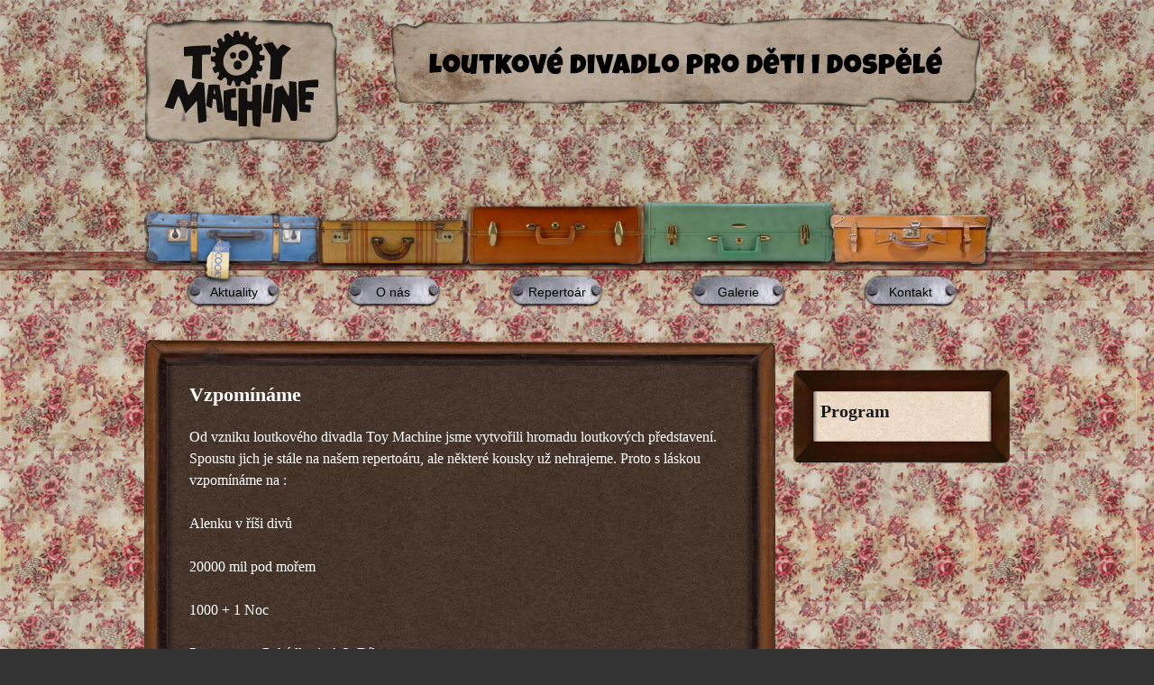

--- FILE ---
content_type: text/html; charset=UTF-8
request_url: http://www.toymachine.cz/o-nas/vzpominame/
body_size: 3690
content:
<!DOCTYPE html PUBLIC "-//W3C//DTD XHTML 1.0 Transitional//EN" "http://www.w3.org/TR/xhtml1/DTD/xhtml1-transitional.dtd">
<html xmlns="http://www.w3.org/1999/xhtml">
<head profile="http://gmpg.org/xfn/11">
<meta http-equiv="Content-Type" content="text/html; charset=UTF-8" />
<title>Divadlo Toy Machine  &raquo; Vzpomínáme</title>
<link rel="stylesheet" type="text/css" href="http://www.toymachine.cz/wp-content/themes/toymachine/style.css" />
<link rel='dns-prefetch' href='//s.w.org' />
<link rel="alternate" type="application/rss+xml" title="Divadlo Toy Machine &raquo; RSS zdroj" href="http://www.toymachine.cz/feed/" />
<link rel="alternate" type="application/rss+xml" title="Divadlo Toy Machine &raquo; RSS komentářů" href="http://www.toymachine.cz/comments/feed/" />
		<script type="text/javascript">
			window._wpemojiSettings = {"baseUrl":"https:\/\/s.w.org\/images\/core\/emoji\/11.2.0\/72x72\/","ext":".png","svgUrl":"https:\/\/s.w.org\/images\/core\/emoji\/11.2.0\/svg\/","svgExt":".svg","source":{"concatemoji":"http:\/\/www.toymachine.cz\/wp-includes\/js\/wp-emoji-release.min.js?ver=5.1.19"}};
			!function(e,a,t){var n,r,o,i=a.createElement("canvas"),p=i.getContext&&i.getContext("2d");function s(e,t){var a=String.fromCharCode;p.clearRect(0,0,i.width,i.height),p.fillText(a.apply(this,e),0,0);e=i.toDataURL();return p.clearRect(0,0,i.width,i.height),p.fillText(a.apply(this,t),0,0),e===i.toDataURL()}function c(e){var t=a.createElement("script");t.src=e,t.defer=t.type="text/javascript",a.getElementsByTagName("head")[0].appendChild(t)}for(o=Array("flag","emoji"),t.supports={everything:!0,everythingExceptFlag:!0},r=0;r<o.length;r++)t.supports[o[r]]=function(e){if(!p||!p.fillText)return!1;switch(p.textBaseline="top",p.font="600 32px Arial",e){case"flag":return s([55356,56826,55356,56819],[55356,56826,8203,55356,56819])?!1:!s([55356,57332,56128,56423,56128,56418,56128,56421,56128,56430,56128,56423,56128,56447],[55356,57332,8203,56128,56423,8203,56128,56418,8203,56128,56421,8203,56128,56430,8203,56128,56423,8203,56128,56447]);case"emoji":return!s([55358,56760,9792,65039],[55358,56760,8203,9792,65039])}return!1}(o[r]),t.supports.everything=t.supports.everything&&t.supports[o[r]],"flag"!==o[r]&&(t.supports.everythingExceptFlag=t.supports.everythingExceptFlag&&t.supports[o[r]]);t.supports.everythingExceptFlag=t.supports.everythingExceptFlag&&!t.supports.flag,t.DOMReady=!1,t.readyCallback=function(){t.DOMReady=!0},t.supports.everything||(n=function(){t.readyCallback()},a.addEventListener?(a.addEventListener("DOMContentLoaded",n,!1),e.addEventListener("load",n,!1)):(e.attachEvent("onload",n),a.attachEvent("onreadystatechange",function(){"complete"===a.readyState&&t.readyCallback()})),(n=t.source||{}).concatemoji?c(n.concatemoji):n.wpemoji&&n.twemoji&&(c(n.twemoji),c(n.wpemoji)))}(window,document,window._wpemojiSettings);
		</script>
		<style type="text/css">
img.wp-smiley,
img.emoji {
	display: inline !important;
	border: none !important;
	box-shadow: none !important;
	height: 1em !important;
	width: 1em !important;
	margin: 0 .07em !important;
	vertical-align: -0.1em !important;
	background: none !important;
	padding: 0 !important;
}
</style>
	<link rel='stylesheet' id='wp-block-library-css'  href='http://www.toymachine.cz/wp-includes/css/dist/block-library/style.min.css?ver=5.1.19' type='text/css' media='all' />
<link rel='stylesheet' id='really_simple_share_style-css'  href='http://www.toymachine.cz/wp-content/plugins/really-simple-facebook-twitter-share-buttons/style.css?ver=5.1.19' type='text/css' media='all' />
<link rel='stylesheet' id='jquery.lightbox.min.css-css'  href='http://www.toymachine.cz/wp-content/plugins/wp-jquery-lightbox/styles/lightbox.min.cs_CZ.css?ver=1.4.6' type='text/css' media='all' />
<script type='text/javascript' src='http://www.toymachine.cz/wp-includes/js/jquery/jquery.js?ver=1.12.4'></script>
<script type='text/javascript' src='http://www.toymachine.cz/wp-includes/js/jquery/jquery-migrate.min.js?ver=1.4.1'></script>
<script type='text/javascript' src='http://www.toymachine.cz/wp-content/themes/toymachine/js/jquery.cycle.js?ver=5.1.19'></script>
<link rel='https://api.w.org/' href='http://www.toymachine.cz/wp-json/' />
<link rel="EditURI" type="application/rsd+xml" title="RSD" href="http://www.toymachine.cz/xmlrpc.php?rsd" />
<link rel="wlwmanifest" type="application/wlwmanifest+xml" href="http://www.toymachine.cz/wp-includes/wlwmanifest.xml" /> 
<meta name="generator" content="WordPress 5.1.19" />
<link rel="canonical" href="http://www.toymachine.cz/o-nas/vzpominame/" />
<link rel='shortlink' href='http://www.toymachine.cz/?p=2952' />
<link rel="alternate" type="application/json+oembed" href="http://www.toymachine.cz/wp-json/oembed/1.0/embed?url=http%3A%2F%2Fwww.toymachine.cz%2Fo-nas%2Fvzpominame%2F" />
<link rel="alternate" type="text/xml+oembed" href="http://www.toymachine.cz/wp-json/oembed/1.0/embed?url=http%3A%2F%2Fwww.toymachine.cz%2Fo-nas%2Fvzpominame%2F&#038;format=xml" />

	<script type="text/javascript">
	/* <![CDATA[ */
		jQuery(document).ready(function(){
			jQuery(function() {
			    jQuery("#slideshow").cycle({
			        speed: '2500',
			        timeout: '500',
					pause: 1
			    });
			});
		});
	/* ]]> */
	</script>

</head>

<body class="page-template-default page page-id-2952 page-child parent-pageid-5">
  <div id="top">  
    <div id="header">
      <h1>
        <a id="logo" href="http://www.toymachine.cz/" title="Divadlo Toy Machine">
          <span class="invisible">Divadlo Toy Machine</span><!-- #title -->     		
        </a>
      </h1>    			
      <div class="description">
				<span class="invisible">Loutkové divadlo pro děti i dospělé</span>
      </div><!-- .description -->
      <!---->
      <div id="nav">
        <!---->
        <ul>
        	<li class="home"><a href="http://www.toymachine.cz/"><span>Aktuality</span></a></li><li class="o-nas"><a href="http://www.toymachine.cz/o-nas"><span>O nás</span></a></li><li class="repertoar"><a href="http://www.toymachine.cz/repertoar"><span>Repertoár</span></a></li><li class="galerie"><a href="http://www.toymachine.cz/galerie"><span>Galerie</span></a></li><li class="kontakt"><a href="http://www.toymachine.cz/kontakt"><span>Kontakt</span></a></li>
        </ul>
      </div><!-- #nav -->
    </div><!-- #header -->    
  </div><!-- #top -->
	<div id="container"><div id="main">
	<div id="content">
				<div class="post-2952 page type-page status-publish has-post-thumbnail hentry" id="post-2952">
			<h2>Vzpomínáme</h2>
      <p class="postmetadata">
				      </p>
			
<p>Od vzniku loutkového divadla Toy Machine jsme vytvořili hromadu loutkových představení. Spoustu jich je stále na našem repertoáru, ale některé kousky už nehrajeme. Proto s láskou vzpomínáme na : </p>



<p>Alenku v říši divů</p>



<p>20000 mil pod mořem</p>



<span id="more-2952"></span>



<p>1000 + 1 Noc</p>



<p>Praprapra&#8230; Pohádka 1. A 2. Díl</p>



<p>Nosferatu</p>



<p>Baba Jaga</p>



<p>Baron Prášil </p>



<div style="height:20px" aria-hidden="true" class="wp-block-spacer"></div>
					</div>
			</div><!-- #content -->
</div><!-- #main -->
	 	<div id="sidebar">
   	<h3>Program</h3>
   		</div><!-- #sidebar -->
<!-- Begin Footer -->
	</div><!-- #container -->
	<div id="footer-wrap">
    <div id="footer">
      <div>
              </div>
      <div>
              </div>
      <div>
              </div>
      <div>
              </div>
      <p>&copy; 2011 Občanské sdružení Toy Machine | <a href="http://www.toymachine.cz/wp-login.php" title="Login">Login</a></p>
    </div><!-- #footer --> 
	</div><!-- #footer-wrap -->
  <script type="text/javascript" src="https://ajax.googleapis.com/ajax/libs/jquery/1.4.4/jquery.min.js"></script>
	<script type="text/javascript" src="https://ajax.googleapis.com/ajax/libs/jqueryui/1.8.7/jquery-ui.min.js"></script>
	<script type="text/javascript">
			$(document).ready(function() {
				$(".home").hover(
					function () {
						$(this).children("a").stop(true, true).prepend('<div class="home-up"></div>');
					},
					function () {
						$(this).children("a").children(".home-up").stop(true, true).remove();
					}
				);
				$(".o-nas").hover(
					function () {
						$(this).children("a").stop(true, true).prepend('<div class="o-nas-up"></div>');
					},
					function () {
						$(this).children("a").children(".o-nas-up").stop(true, true).remove();
					}
				);
				$(".repertoar").hover(
					function () {
						$(this).children("a").stop(true, true).prepend('<div class="repertoar-up"></div>');
					},
					function () {
						$(this).children("a").children(".repertoar-up").stop(true, true).remove();
					}
				);
				$(".galerie").hover(
					function () {
						$(this).children("a").stop(true, true).prepend('<div class="galerie-up"></div>');
					},
					function () {
						$(this).children("a").children(".galerie-up").stop(true, true).remove();
					}
				);
				$(".kontakt").hover(
					function () {
						$(this).children("a").stop(true, true).prepend('<div class="kontakt-up"></div>');
					},
					function () {
						$(this).children("a").children(".kontakt-up").stop(true, true).remove();
					}
				);
			});
	</script> 
	<script type="text/javascript">
        //<![CDATA[
        
      window.___gcfg = {lang: "en"};
		  (function() {
		    var po = document.createElement("script"); po.type = "text/javascript"; po.async = true;
		    po.src = "https://apis.google.com/js/plusone.js";
		    var s = document.getElementsByTagName("script")[0]; s.parentNode.insertBefore(po, s);
		  })();
      
        //]]>
  		</script>
  <div id="fb-root"></div>
  <script>(function(d, s, id) {
    var js, fjs = d.getElementsByTagName(s)[0];
    if (d.getElementById(id)) return;
    js = d.createElement(s); js.id = id;
    js.src = "//connect.facebook.net/en_US/sdk.js#xfbml=1&version=v2.0";
    fjs.parentNode.insertBefore(js, fjs);
  }(document, 'script', 'facebook-jssdk'));</script><script type='text/javascript' src='http://www.toymachine.cz/wp-content/plugins/wp-jquery-lightbox/jquery.touchwipe.min.js?ver=1.4.6'></script>
<script type='text/javascript'>
/* <![CDATA[ */
var JQLBSettings = {"showTitle":"1","showCaption":"1","showNumbers":"1","fitToScreen":"1","resizeSpeed":"250","showDownload":"0","navbarOnTop":"0","marginSize":"0","slideshowSpeed":"4000","prevLinkTitle":"p\u0159edchoz\u00ed obr\u00e1zek","nextLinkTitle":"dal\u0161\u00ed obr\u00e1zek","closeTitle":"zav\u0159\u00edt galerii","image":"Obr\u00e1zek ","of":" z ","download":"Download","pause":"(pause slideshow)","play":"(play slideshow)"};
/* ]]> */
</script>
<script type='text/javascript' src='http://www.toymachine.cz/wp-content/plugins/wp-jquery-lightbox/jquery.lightbox.min.js?ver=1.4.6'></script>
<script type='text/javascript' src='http://www.toymachine.cz/wp-includes/js/wp-embed.min.js?ver=5.1.19'></script>
</body>
</html>

--- FILE ---
content_type: text/css
request_url: http://www.toymachine.cz/wp-content/themes/toymachine/style.css
body_size: 1979
content:
/*   
Theme Name: Toymachine
Theme URI: http://www.toymachine.cz
Description: Theme for Theatre Toy Machine
Author: Vojtech Vavrin
Author URI: http://www.vojtechvavrin.cz
Version: 1.0
Tags: fixed-width, right-sidebar, dark
*/

/*----------------------------- RESET -----------------------------*/
body, div, dl, dt, dd, ul, ol, li,
h1, h2, h3, h4, h5, h6,
pre, form, fieldset, input, textarea,
p, blockquote, th, td {
  margin: 0;
  padding: 0;
}
table {
  border-collapse: collapse;
  border-spacing: 0;
}
fieldset, img {
  border: 0;
}
address, caption, cite, dfn, th, var {
  font-style: normal;
  font-weight: normal;
}
caption, th {
  text-align: left;
}
h1, h2, h3, h4, h5, h6 {
  font-size: 100%;
  font-weight: normal;
}
q:before, q:after {
  content: '';
}
abbr, acronym {
  border: 0;
}

/*----------------------------- GENERAL STYLES -----------------------------*/
html {
	font-family: Georgia, serif;	
	background: #333 url(./images/bg.jpg) repeat 0 0;
	color: #fff;	
}

body {
	margin: 0px;
	padding: 0px;		
	line-height: 1.5em;
}

a {
	color: #fff;
}

h1, h2, h3, h4, h5, h6 {
  margin-bottom: 24px;
  font-weight: bold;
}

h1 {
  font-size: 1.5em; /* 24px --> 24 ÷ 16 = 1.5 */
  line-height: 1em; /* 24px --> 24 ÷ 24 = 1 */
}

h2 {
  font-size: 1.375em; /* 22px --> 22 ÷ 16 = 1.375 */
  line-height: 1.0909em; /* 24px --> 24 ÷ 22 = 1.090909(09) */
}

h3 {
  font-size: 1.25em; /* 20px --> 20 ÷ 16 = 1.25 */
  line-height: 1.2em; /* 24px --> 24 ÷ 20 = 1.2 */
}

h4 {
  font-size: 1.125em; /* 18px --> 18 ÷ 16 = 1.125 */
  line-height: 1.333em; /* 24px --> 24 ÷ 18 = 1.3333333(3) */
}

h5, h6 {
  font-size: 1em; /* 16px --> 16 ÷ 16 = 1 */
  line-height: 1.5em; /* 24px --> 24 ÷ 16 = 1.5 */
}

h1>a, h2>a, h3>a, h4>a, h5>a, h6>a {
	text-decoration: none;
}

h1>a:hover, h2>a:hover, h3>a:hover, h4>a:hover, h5>a:hover, h6>a:hover {
	text-decoration: underline;
}

p {
	margin-bottom: 24px;
}

#main ul, #main ol {
  margin-bottom: 24px;
}

#main ul {
  list-style: circle outside;
}

#main ul ul,
#main ol ol {
  margin: 0 0 0 60px;
}

.invisible {
	display: none;	
}

.hidden {
	position: absolute !important;
	clip: rect(1px 1px 1px 1px); /* IE6, IE7 */
	clip: rect(1px, 1px, 1px, 1px);
	padding: 0 !important;
	border: 0 !important;
	height: 1px !important;
	width: 1px !important;
	overflow: hidden;
}

/*----------------------------- HEADER -----------------------------*/
#top {
	background: transparent url('./images/bg-top.jpg') repeat-x;
}

#header, #container, #footer {
	width: 960px;
	margin: 0px auto;
}

#header {
	position: relative;
	height: 342px;
}

#header h1 {
	float: left;
	margin: 20px 50px 20px 0px;
}

a#logo {
	display: block;
	width: 216px;
	height: 140px;
	background: transparent url('./images/toy-machine.png') no-repeat 0 0;
}

#header .description {
	float: left;
	width: 670px;
	height: 100px;
	margin-top: 20px;
	color: #000;
	background: transparent url('./images/claim.png') no-repeat 0 0;
}

/*----------------------------- NAV -----------------------------*/
#nav {
	position: absolute;
	bottom: 0px;
	left: 0px;
	width: 940px;
	height: 120px;
	margin: 0px auto;
	background: transparent url('./images/nav.png') no-repeat center top;
	font-family: Arial, sans-serif;
	font-size: 0.875em;
}

#nav ul {
	margin: 0px;
	padding: 0px;
	list-style: none;
}

#nav > ul > li {
	display: inline-block;	
}

#nav a {
	display: block;
	text-decoration: none;
	color: #000;
}

#nav .home a {
	width: 190px;
	height: 120px;
}

#nav .home span {
	position: relative;
	top: 90px;
	left: 73px;
}

#nav .home-up {
	position: absolute;
	width: 196px;
	height: 132px;
	top: -101px;
	background: transparent url('./images/nav-up-01.png') no-repeat;
}

#nav .o-nas a {
	width: 164px;
	height: 120px;
}

#nav .o-nas span {
	position: relative;
	top: 90px;
	left: 67px;
}

#nav .o-nas-up {
	position: absolute;
	width: 164px;
	height: 110px;
	top: -77px;
	background: transparent url('./images/nav-up-02.png') no-repeat;
}

#nav .repertoar a {
	width: 196px;
	height: 120px;
}

#nav .repertoar span {
	position: relative;
	top: 90px;
	left: 72px;
}

#nav .repertoar-up {
	position: absolute;
	width: 202px;
	height: 136px;
	top: -100px;
	background: transparent url('./images/nav-up-03.png') no-repeat;
}

#nav .galerie a {
	width: 208px;
	height: 120px;
}

#nav .galerie span {
	position: relative;
	top: 90px;
	left: 86px;
}

#nav .galerie-up {
	position: absolute;
	width: 215px;
	height: 145px;
	top: -108px;
	background: transparent url('./images/nav-up-04.png') no-repeat;
}

#nav .kontakt a {
	width: 178px;
	height: 120px;
}

#nav .kontakt span {
	position: relative;
	top: 90px;
	left: 68px;
}

#nav .kontakt-up {
	position: absolute;
	width: 183px;
	height: 124px;
	top: -91px;
	right: -1px;
	background: transparent url('./images/nav-up-05.png') no-repeat;
}

/*----------------------------- MAIN STRUCTURE -----------------------------*/
#container {
	position: relative;
	margin-top: 60px;
}

#main {
	width: 600px;
	min-height: 30em;
	padding: 0px 50px;
	background: transparent url('./images/main-middle.jpg') repeat;
}

#main:before {
	position: absolute;
	top: -25px;
	left: 0px;
	content: url('./images/main-top.png');
}

#main:after {
	position: absolute;
	bottom: -25px;
	left: 0px;
	content: url('./images/main-bottom.png');
}

#sidebar {
	position: absolute;
	top: 32px;
	right: 0px;
	width: 180px;
	padding: 10px 30px;
	background: #cfb39a url('./images/sidebar-middle.png') repeat;
}

#sidebar:before {
	position: absolute;
	top: -24px;
	left: 0px;
	content: url('./images/sidebar-top.png');
}

#sidebar:after {
	position: absolute;
	bottom: -24px;
	left: 0px;
	content: url('./images/sidebar-bottom.png');
}

#content {
	padding: 24px 0px;
}

/*----------------------------- CONTENT -----------------------------*/
.post, .tm_show {
	margin-bottom: 24px;
	border-bottom: 1px dotted #fff; 
}

.postmetadata {
	font-size: 0.75em;
}

.subpage-content {
	padding-top: 24px;
	border-top: 1px dotted #fff; 
}

.tm_show, .subpage-content {
	min-height: 199px;
}

.gallery {
	margin-bottom: 3em !important;
}

.entry-thumb,
.gallery-item {
	background: transparent url('./images/thumb-frame.png') center center no-repeat;
}

.entry-thumb {
	float: left;
	width: 175px;
	height: 175px;	
	margin: 0px 24px 12px 0px;
}

.gallery-item {
}

.entry-thumb img,
.gallery-item img {
	display: block;
	margin: 0 auto;
	padding: 12.5px;
	border: none !important;
}

.subpage-content .entry-thumb {
	float: right;
	margin: 0px 24px 12px 24px;
}

.video-container {
	position: relative;
	margin-bottom: 1em;
	padding-bottom: 56.25%; /* 16:9 */
	padding-top: 25px;
	height: 0;
}
.video-container iframe {
	position: absolute;
	top: 0;
	left: 0;
	width: 100%;
	height: 100%;
}

/*----------------------------- SIDEBAR -----------------------------*/
#sidebar, #sidebar a {
	color: #1A1A1A; 
}

#sidebar h1, #sidebar h2, #sidebar h3, #sidebar h4, #sidebar h5 {
	margin-bottom: 12px;
}

#sidebar h6 {
	margin-bottom: 0px;
}

.event {
	margin-bottom: 12px;
	padding-top: 12px;
	border-top: 1px dotted #1A1A1A;
}

.event-time {
	float: right;
}

/*----------------------------- FOOTER -----------------------------*/
#footer-wrap {
	margin-top: 25px;
}